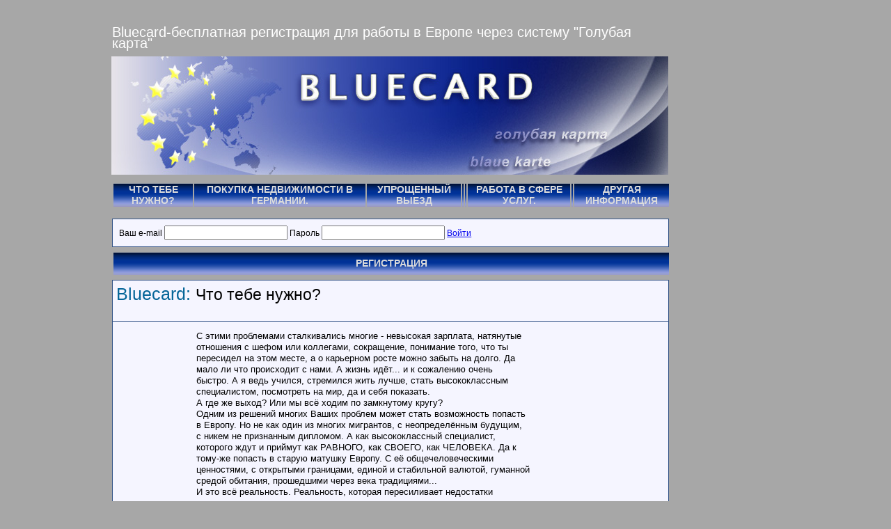

--- FILE ---
content_type: text/html
request_url: http://blauchance.de/
body_size: 5011
content:
<html xml:lang='ru' lang='ru' xmlns='http://www.w3.org/1999/xhtml'><body id="body">

<head>
<meta name='Content-Type' content='text/html; charset=windows-1251'>
<meta name="Description" content=" Bluecard-��c������� ����������� ��� ������ � ������ ����� ������� "������� �����" "/>
<meta name="Keywords" content=""/>
<meta name='robots' content='index,follow'>
<title> Bluecard-��c������� ����������� ��� ������ � ������ ����� ������� "������� �����" </title>
<p><style type='text/css' media='all'>@import url(skin/2/style.css);</style> 
<script type="text/javascript" src='js/moder.js'></script>
<script type="text/javascript" src='js/popup.js'></script>
<script type="text/javascript" src='js/quote.js'></script></head>
<div id="overDiv" style="position:absolute; visibility:hidden; z-index:1000;"></div>
<script type="text/javascript" language="JavaScript" src="js/overlib.js"></script>
 </p>
  
<table id="h5">
  <tr> 
    <td colspan="2"  > 
      <div id="lg"> Bluecard-��c������� ����������� ��� ������ � ������ ����� ������� "������� �����" </div>
    </td>
  </tr>
  <tr> 
    <td > 
      <div id="sm2"><a href="index.php"><img src="./images/logo_htp.jpg" border="0"></a></div>
    </td>
  </tr>
</table>
<div id="h1">
<table id="h5">
  <tr id="h2">
                      
    <td > <a href="index.php?post_id=60">��� ���� �����? 
      </a> </td>
                    
    <td > <a href="index.php?post_id=63">������� ������������ � ��������. 
      </a> </td>
                    
    <td > <a href="index.php?post_id=65">���������� �����   
      </a> </td>
                    
    <td > <a href="index.php?post_id=66"> 
      </a> </td>
                    
    <td > <a href="index.php?post_id=67"> 
      </a> </td>
                    
    <td > <a href="index.php?post_id=69">������ � ����� �����.  
      </a> </td>
                    
    <td > <a href="index.php?post_id=70"> 
      </a> </td>
                    	
          
    <td ><a href="zs.php">������ ����������</a></td>
		  
        </tr>
		  
        </table>
</div>	
<div style="line-height: 5px; clear: both;">&nbsp;</div>
	<div style="line-height: 5px; clear: both;"> &nbsp;</div>
<div id="h1" >

  <div style="line-height: 5px; clear: both;">&nbsp;</div>
 <div id="w1">
<form name="login" method="post" action="log.php?sessID=5qb5pnrannqgdcoorfhru4neq0" style="padding: 0px; margin: 0px;">
      ��� e-mail <input name="mail" size="20" type="text">
  ������  <input name="password" size="20" type="password">
      <a href="javascript:document.forms['login'].submit();">�����</a> 
    </form>
 </div>
<div style="line-height: 5px; clear: both;">&nbsp;</div>

  <table id="h5" >
    <tr  id="h2">
        
      <td ><a href='reg.php?sessID=5qb5pnrannqgdcoorfhru4neq0'>�����������</a></td>
        
                 </tr>
    </table>

  <div style="line-height: 5px; clear: both;">&nbsp;</div>
</div><table cellspacing="0" cellpadding="0" id="lm1">
  <tr> 
    <td id="lm3"><h2><span>Bluecard: </span>��� ���� �����?</h2></td>
  </tr>
    <tr> 
    <td id="lm3">		    <table width="73%" border="0" align="center" id="txt">
		    <tr>
			<td>� ����� ���������� ������������ ������ - ��������� ��������, ���������<br />
��������� � ����� ��� ���������, ����������, ��������� ����, ��� ��<br />
��������� �� ���� �����, � � ��������� ����� ����� ������ �� �����. ��<br />
���� �� ��� ���������� � ����. � ����� ���... � � ��������� �����<br />
������. � � ���� ������, ��������� ���� �����, ����� ��������������<br />
������������, ���������� �� ���, �� � ���� ��������.<br />
  � ��� �� �����? ��� �� �� ����� �� ���������� �����?<br />
  ����� �� ������� ������ ����� ������� ����� ����� ����������� �������<br />
� ������. �� �� ��� ���� �� ������ ���������, � ������������� �������,<br />
� ����� �� ���������� ��������. � ��� �������������� ����������,<br />
�������� ���� � ������� ��� �������, ��� ������, ��� ��������. �� �<br />
����-�� ������� � ������ ������� ������. � � �����������������<br />
����������, � ��������� ���������, ������ � ���������� �������, ��������<br />
������ ��������, ���������� ����� ���� ����������...<br />
   � ��� �� ����������. ����������, ������� ������������ ����������<br />
��������, ��������������� ������ ����� � ����� ������ �����,<br />
������������ �� ������� ���� � ������. ���� ����� ��� ����������? � ����<br />
�����! ������ ����������� �������, �������� �� ������, ���� �������-��<br />
����� � ��� ����� �� ������! ��� ��� ��������������. ���� �����<br />
���.... ����� ������...<br />
--<br />
<br />
--<br />
������ �����.
			</td>
			</tr>
			</table></td>
  </tr>
</table>
<div style="line-height: 5px; clear: both;  ">&nbsp;</div>
<div id="f0">
  <div id="f1">Bluecard: �������</div>
  <div style="line-height: 5px; clear: both;">&nbsp;</div>
  <div id="f2">  �� ������ ������ �������� ��� 
    !</div>
</div>
</body>
</html>

--- FILE ---
content_type: text/css
request_url: http://blauchance.de/skin/2/style.css
body_size: 10330
content:
#body {background:#A7A7A7; margin-top:35px ; margin-left:150px ; }

/* убрать бордюр у всех картинок в ссылках */
a:link img, a:visited img{ border:0px;}

/*Logotip */
#lg {width: 800px; padding: 0px; margin: 0% 1% 0% 1%; font:20px/16px "Trebuchet MS",Arial, Helvetica, sans-serif; text-decoration:none; color:#FFFFFF; }
#ms_1 {padding: 9px 9px 9px 5px; border:1px solid #DF2B0B; background: #FFFFFF; font-size: 15px; font-family: verdana,arial,helvetica;}
/*menu oben
#background: url(vertikal5.gif) repeat-x
*/
#m4 {text-align: center;  top left;color: #FFFFFF; font-family: verdana,arial,helvetica; font-size: 15px; font-weight: bold;}
#m4 a:link, #m4 a:visited{text-decoration: none; color: red;}
#m4 a:hover,#m4 a:active {color: #1C8206; }
#m5 {width: 100%;}


/* хедер div */
#h1 {margin: 0% 1% 0% 1%; padding: 0px; }
#h2 { letter-spacing: 0.15 em; padding: 9px 9px 9px 5px; background: #494949  url(vertikal_2.jpg) repeat-x top left; font:14px/16px Helvetica,Trebuchet MS,Arial,sans-serif; text-align:center; text-transform:uppercase;}
#h2 a:link, #h2 a:visited{text-decoration: none; color: #DBDBDB; font-weight:bold;}
#h2 a:hover,#h2 a:active{text-decoration: none; color: #A80000; font-weight:bold;}
#h3 {width: 100%; background: #F5F5FF url() repeat-x top left;  }
#h4 {width: 25%; text-align: center; background: #5C88C8 url(vertikal1.gif) repeat-x top left;
color: #FFFFFF; font-family: verdana,arial,helvetica; font-size: 12px; font-weight: bold;}
#h4 a:link, #h4 a:visited{text-decoration: none; color: white;}
#h4 a:hover,#h4 a:active {color: red;}
#h5 {width: 802px;height: 37px;}

/*url(vertikal1.gif)*/
/* велком панель верхняя полоса */
#w0 { background: #F5F5FF; url(vertikal_1.jpg) repeat-x top left;
color: #046598; font-family: verdana,arial,helvetica; font-size: 12px; font-weight: bold;
padding: 0 0 0 5px; margin: 0 0 0 0;}
#w1 {background: #F5F5FF;
border: 1px solid #345487; font-family: verdana,arial,helvetica; font-size: 12px;
padding:9px 9 9px 9; width: 780px; }
#w3 {background: #F5F5FF; width: 780px;
border: 1px solid #345487; font-family: verdana,arial,helvetica;
font-size: 12px; font-weight: bold;
padding:9px 9 9px 9;}
#w3 a:link, #w3 a:visited{text-decoration: none; color: green;}
#w3 a:hover,#w3 a:active {color: red;}

/* инсталл div */
#in0 {margin: 0% 1% 0% 1%; width: 98%; /width: 100%; padding: 0px;}

#in1 {padding: 9px 9px 9px 5px;
border: 1px solid #345487;
background: #F5F5FF;
font-size: 12px; font-family: verdana,arial,helvetica;
}

#in2 {float: left; width: 25%;
font-family:  Verdana, Tahoma, Arial, sans-serif;
font-size: 12px;
line-height: 22px;
}

/* листинг топиков div */
#tl0 {margin: 0% 1% 0% 1%; width: 98%; /width: 100%; padding: 0px;}
#tl1 {border:1px solid #345487;}
#tl2 {padding: 1px; border:1px solid #345487;
background: #EEEEEE url(vertikal6.gif) repeat-x top left;
font-family:  Verdana, Tahoma, Arial, sans-serif;
font-size: 12px;
font-weight: bold;
color:white;}
#tl3{padding: 1px;
background-color: #e7e7f7;
font-family:  Verdana, Tahoma, Arial, sans-serif; font-size: 15px;
border-bottom: solid 1px #345487;  border-right: solid 1px #345487;}
#tl3 a:link, #tl3 a:visited{text-decoration: none; color: black;}
#tl3 a:hover,#tl3 a:active {color: red; font-weight:bold;}
#tl4{background-color: #e7e7f7;}
#tl5{background-color: #e7e7f7; line-height: 10px; font-size: 10px; text-align: center; border-bottom: solid 1px #345487;}
#tl6{overflow: auto; width: 100%; height: 245px;}
/* текст арея */
#tl10{width: 100%; font-family:  Verdana, Tahoma, Arial, sans-serif; font-size: 11px;
padding: 2px;
}
/* отправить сообщение */
#tl20{font-family:  Verdana, Tahoma, Arial, sans-serif; font-size: 12px; font-weight: bold;
}
#tl20 a:link, #tl20 a:visited{text-decoration: none; padding: 2px; color: white; background-color: #CD2C0A;}
#tl20 a:hover,#tl20 a:active {color: white; background-color: #7477FA}

/* форма быстрого ответа и новой темы! */
#fr5{font-family:  Verdana, Tahoma, Arial, sans-serif; font-size: 12px; font-weight: bold;
float: left;}
#fr5 a:link, #fr5 a:visited{text-decoration: none; color: white; border: solid 1px #345487; background: #EEEEEE url(vertikal2.gif) repeat-x top left;
padding: 1px 2px 1px 2px;}
#fr5 a:hover,#fr5 a:active {color: red; background-color: green;}

/*sys_message --position:absolute; top:350px; left:350px; width:350px;*/

#sm1 {background-color:#FFFFFF; border:3px solid #008000; padding:10px;}

/*NEWS style */
#sm2 {padding: 2px; margin: 5px; text-align: left ; font:13px/28px "Trebuchet MS",Arial, Helvetica, sans-serif;}

/* листинг статей div */
#zs0{border:0px solid #345487; width: 800px; }
#zs1{border:1px solid #345487; width: 800px; padding: 0px; margin: 0% 1% 0% 1%;}
#zs3{padding: 5px;
font-family:  Verdana,  Arial, sans-serif; font-size: 13px;
background: #F5F5FF;
border-bottom: solid 1px #345487;
border-right: solid 1px #345487;
vertical-align: top;}
/* листинг сообщений div */

#lmq {background-color: #FFFFFF;
border: 1px inset;
font: verdana,arial,helvetica; font-size: 11px;
padding: 5px; margin: 5px;}
#lm0{margin: 0% 1% 0% 1%;  width: 800px; padding: 0px;}
#lm1{border:1px solid #345487; width: 800px; padding: 0px; margin: 0% 1% 0% 1%;}
#lm2{padding: 1px; border:1px solid #345487; width: 800px;
background: green; top left;
font-family:  Verdana, Tahoma, Arial, sans-serif;
font-size: 12px;
font-weight: bold;
color:#FFFFFF;}
#lm3{padding: 5px;
font-family:  Verdana,  Arial, sans-serif; font-size: 13px;
background: #F5F5FF;
border-bottom: solid 1px #345487;
border-right: solid 0px #345487;
vertical-align: top;}

#lm3 h2{font:23px/28px Verdana, Tahoma, Arial, sans-serif;}
#lm3 span{color: #046598; font:25px/28px Verdana, Tahoma, Arial, sans-serif}

#txt{padding: 5px;
font:13px/16px "Trebuchet MS",Arial, Helvetica, sans-serif;
background: #F5F5FF;
vertical-align: top;}

#lm4{
font-family:  Verdana, Tahoma, Arial, sans-serif; font-size: 11px;
background-color: #e7e7f7;
white-space: nowrap;
border-bottom: solid 1px #345487;
border-right: solid 1px #345487;
}
#lm5{float: left;}
#lm6{float: right; padding: 1px 0 1px 0;
background: #5C88C8 url(vertikal3.gif) repeat-x top left; color: #FFFFFF; font-family: verdana,arial,helvetica; font-size: 10px; font-weight:bold;}
#lm6 a:link,  #lm6 a:visited {color: #ffffff; text-decoration: none;}
#lm6 a:hover, #lm6 a:active  {color: #FF0000; text-decoration: underline;}
/* имена пользователей */
#lm10{padding: 5px;
font-family:  Verdana, Tahoma, Arial, sans-serif; font-size: 12px; font-weight: bold;
background-color: #e7e7f7;
border-bottom: solid 1px #345487;
border-right: solid 1px #345487;
vertical-align: top;}
/* счетчик */
#lm20{padding: 1px 2px 1px 2px;
font-family:  Verdana, Tahoma, Arial, sans-serif; font-size: 12px; font-weight: bold; color: white;
border:1px solid #345487; float: left;  background: #5C88C8 url(vertikal2.gif) repeat-x top left;}
#lm20 a:link, #lm20 a:visited{text-decoration: none; color: black; font-size: 14px; background-color: #f5f5ff;  border:1px solid #d1d1e1;  padding-left: 1px; padding-right: 1px;}
#lm20 a:hover,#lm20 a:active {color: red; font-size: 14px;}
/* отправить сообщение */
#lm30{font-family:  Verdana, Tahoma, Arial, sans-serif; font-size: 12px; font-weight: bold;
}
#lm30 a:link, #lm30 a:visited{text-decoration: none; padding: 2px;}
#lm30 a:hover,#lm30 a:active {color: red; background-color: green;}

/* регистрация div */
#r0 {margin: 0% 1% 0% 1%; width: 800px; padding: 0px; text-align: center;}
#r1 {width: 100%; font-family:  Georgia, "Times New Roman", Times, serif; font-size: 22px;
background-color: #F5F5FF;text-align: center; }
#r2  {padding: 5px; font-family:  Georgia, "Times New Roman", Times, serif; font-size: 15px;
background: #F5F5FF;  vertical-align: top;border-bottom: solid 1px #345487;}

#r2 h2{font:25px; font-family: verdana,arial,helvetica;}
#r2 span{color: #046598; font:28px/28px Georgia, "Times New Roman", Times, serif;}


#r10{font-family: verdana,arial,helvetica; font-size: 12px; width: 80%;}

/* мембер-лист div */
#ml0 {border:1px solid #345487; width: 800px; padding: 0px; margin: 0% 1% 0% 1%;}
#ml1 {font-family:  Georgia, "Times New Roman", Times, serif; font-size: 15px;
background-color: #F5F5FF; border-bottom: solid 2px #345487;}
#ml1 a:link, #ml1 a:visited{text-decoration: none; color: green;}
#ml1 a:hover,#ml1 a:active {color: red;}

#ml2{padding: 1px; border:1px solid #345487;
background: green; top left;
font-family:  Verdana, Tahoma, Arial, sans-serif;
font-size: 12px;
font-weight: bold;
color:#FFFFFF;}



/* профайл div */
#pr0 {width: 800px; padding: 0px; margin: 0% 1% 0% 1%;}
#pr1 {width: 800px; font-family:  Verdana, Tahoma, Arial, sans-serif; font-size: 14px;
background-color: #345487; }
#pr2 {background-color: #EEEEEE; padding: 2px;}
#dok {color: #CD2C0A}

/* контрольная панель div */
#cp0 {margin: 0% 1% 0% 1%; width: 98%; /width: 100%; padding: 0px;}
#cp1 {width: 800px; font-family:  Verdana, Tahoma, Arial, sans-serif; font-size: 22px;
background-color: #345487;}
#cp2  {padding: 5px;
font-family:  Verdana, Tahoma, Arial, sans-serif; font-size: 20px;
background: #F5F5FF;
vertical-align: top;}

#cp2 h2{font:23px/28px Verdana, Tahoma, Arial, sans-serif;}
#cp2 span{color: #046598; font:25px/28px Verdana, Tahoma, Arial, sans-serif}
/* отправить сообщение */
#cp10{font-family:  Verdana, Tahoma, Arial, sans-serif; font-size: 12px; font-weight: bold;
}
#cp10 a:link, #cp10 a:visited{text-decoration: none; padding: 2px;}
#cp10 a:hover,#cp10 a:active {color: red; background-color: green;}

/* футер div */
#f0 {padding: 0px;
clear: both;
margin: 0 1% 0 1%;
width: 800px;}

#f1 {color: #DBDBDB;padding: 9px 9px 9px 5px;
border: 1px solid #345487; font-family: verdana,arial,helvetica; font-size: 14px;
background: url(vertikal_2.jpg) repeat-x top left; }

#f2 {background: #F5F5FF;
border: 1px solid #345487; font-family: verdana,arial,helvetica; font-size: 12px;
padding: 5px 0 5px 0; }

#f3 {padding: 5px;
border: 1px solid #0B198C;
background: #FAFAFA url(vertikal1.gif) repeat-x top left;
font-family:  Verdana, Tahoma, Arial, sans-serif;
font-size: 12px;
color:white;}


--- FILE ---
content_type: text/javascript
request_url: http://blauchance.de/js/moder.js
body_size: 1158
content:
var DT='';
var DP='';
var DU='';
var ZB='';
var CT='';
var OT='';
var OFT='';

var DT_ID='';
var DP_ID='';
var DU_ID='';
var ZB_ID='';

function topic(DT_ID,DP_ID,DU_ID,ZB_ID)
{
 document.writeln("<a href="+DU_ID+" onmouseover=\"return overlib('"+DU+"')\" onmouseout=\"return nd();\">DU</a>");
 document.writeln("<a href=zb.php?id="+ZB_ID+"&amp;"+sess+" onmouseover=\"return overlib('"+ZB+"')\" onmouseout=\"return nd();\">ZB</a>");
 document.writeln("<a href=dt.php?id="+DT_ID+"&amp;"+sess+" onmouseover=\"return overlib('"+DT+"')\" onmouseout=\"return nd();\">DT</a>");
 document.writeln("<a href=dp.php?id="+DP_ID+"&amp;"+sess+" onmouseover=\"return overlib('"+DP+"')\" onmouseout=\"return nd();\">DP</a>");
 document.writeln("<a href=ct.php?id="+DP_ID+"&amp;"+sess+" onmouseover=\"return overlib('"+CT+"')\" onmouseout=\"return nd();\">CT</a>");
 document.writeln("<a href=ot.php?id="+DP_ID+"&amp;"+sess+" onmouseover=\"return overlib('"+OT+"')\" onmouseout=\"return nd();\">OT</a>");
 document.writeln("<a href=oft.php?id="+DP_ID+"&amp;"+sess+" onmouseover=\"return overlib('"+OFT+"')\" onmouseout=\"return nd();\">OFT</a>");
}



--- FILE ---
content_type: text/javascript
request_url: http://blauchance.de/js/quote.js
body_size: 1074
content:
var text='';
var reply='';
var add='';
var name='';

function add_code(name){
var input=document.fast_reply.post;
input.value=input.value+name;
}

function Insert(reply,add,text){
 if (text!="" && text!="\n[I][/I]")
 {
  paste("[quote]"+add+text+"[/quote]\r\n", 0);
 }
 document.fast_reply.post.focus();
 document.fast_reply.topic_reply.value = reply;
}

function paste(text, flag){
if ((document.selection)&&(flag)) {
	document.fast_reply.post.focus();
	document.fast_reply.document.selection.createRange().text = text;
} else document.fast_reply.post.value += text;
}

function get_selection() {
   if (document.getSelection){
	selection = document.getSelection();
	selection = selection.replace(/\r\n\r\n/gi, "_doublecaret_");
	selection = selection.replace(/\r\n/gi, " ");
	selection = "\n"+"[I]"+selection+"[/I]";
       while (selection.indexOf("  ") !=-1) selection = selection.replace(/  /gi, "");
	selection = selection.replace(/_doublecaret_/gi, "\r\n\r\n");
  } else
      selection = document.selection.createRange().text;
}


--- FILE ---
content_type: text/javascript
request_url: http://blauchance.de/js/popup.js
body_size: 1790
content:
var ns4=document.layers
var ie4=document.all
var ns6=document.getElementById&&!document.all
var dragswitch=0
var nsx
var nsy
var nstemp
function drag_dropns(name){
if (!ns4)
return
temp=eval(name)
temp.captureEvents(Event.MOUSEDOWN | Event.MOUSEUP)
temp.onmousedown=gons
temp.onmousemove=dragns
temp.onmouseup=stopns
}
function gons(e){
temp.captureEvents(Event.MOUSEMOVE)
nsx=e.x
nsy=e.y
}
function dragns(e){
if (dragswitch==1){
temp.moveBy(e.x-nsx,e.y-nsy)
return false
}
}
function stopns(){
temp.releaseEvents(Event.MOUSEMOVE)
}
function drag_drop(e){
if (ie4&&dragapproved){
crossobj.style.left=tempx+event.clientX-offsetx
crossobj.style.top=tempy+event.clientY-offsety
return false
}
else if (ns6&&dragapproved){
crossobj.style.left=tempx+e.clientX-offsetx+"px"
crossobj.style.top=tempy+e.clientY-offsety+"px"
return false
}
}
function initializedrag(e){
crossobj=ns6? document.getElementById("showimage") : document.all.showimage
var firedobj=ns6? e.target : event.srcElement
var topelement=ns6? "html" : document.compatMode && document.compatMode!="BackCompat"? "documentElement" : "body"
while (firedobj.tagName!=topelement.toUpperCase() && firedobj.id!="dragbar"){
firedobj=ns6? firedobj.parentNode : firedobj.parentElement
}

if (firedobj.id=="dragbar"){
offsetx=ie4? event.clientX : e.clientX
offsety=ie4? event.clientY : e.clientY

tempx=parseInt(crossobj.style.left)
tempy=parseInt(crossobj.style.top)

dragapproved=true
document.onmousemove=drag_drop
}
}
document.onmouseup=new Function("dragapproved=false")
function hidebox(){
crossobj=ns6? document.getElementById("showimage") : document.all.showimage
if (ie4||ns6)
crossobj.style.visibility="hidden"
else if (ns4)
document.showimage.visibility="hide"
}